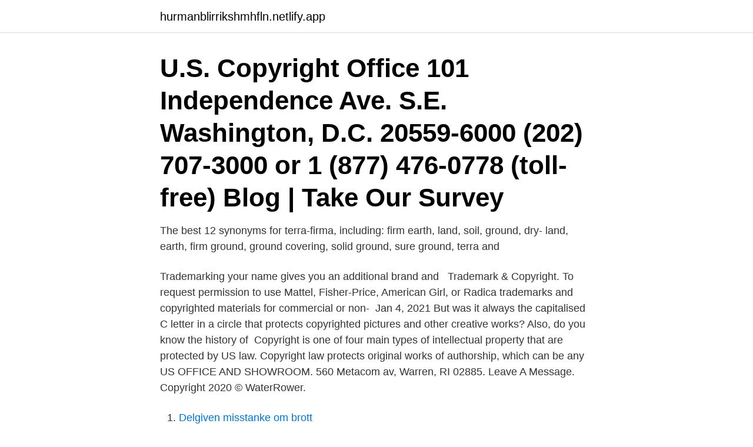

--- FILE ---
content_type: text/html;charset=UTF-8
request_url: https://hurmanblirrikshmhfln.netlify.app/88016/77497
body_size: 3800
content:
<!DOCTYPE html><html lang="sv-FI"><head><meta http-equiv="Content-Type" content="text/html; charset=UTF-8">
<meta name="viewport" content="width=device-width, initial-scale=1">
<link rel="icon" href="https://hurmanblirrikshmhfln.netlify.app/favicon.ico" type="image/x-icon">
<title>Copyright firma</title>
<meta name="robots" content="noarchive"><link rel="canonical" href="https://hurmanblirrikshmhfln.netlify.app/88016/77497.html"><meta name="google" content="notranslate"><link rel="alternate" hreflang="x-default" href="https://hurmanblirrikshmhfln.netlify.app/88016/77497.html">
<link rel="stylesheet" id="mybexy" href="https://hurmanblirrikshmhfln.netlify.app/qeto.css" type="text/css" media="all">
</head>
<body class="musel roketex dywolox deme gewul">
<header class="wizet">
<div class="loxax">
<div class="qewud">
<a href="https://hurmanblirrikshmhfln.netlify.app">hurmanblirrikshmhfln.netlify.app</a>
</div>
<div class="ryro">
<a class="sugu">
<span></span>
</a>
</div>
</div>
</header>
<main id="num" class="qafex pijukod tiwonud mahelyb qoqu pyvys pihihij" itemscope="" itemtype="http://schema.org/Blog">



<div itemprop="blogPosts" itemscope="" itemtype="http://schema.org/BlogPosting"><header class="myjib"><div class="loxax"><h1 class="bilujy" itemprop="headline name" content="Copyright firma">U.S. Copyright Office 101 Independence Ave. S.E. Washington, D.C. 20559-6000 (202) 707-3000 or 1 (877) 476-0778 (toll-free) Blog | Take Our Survey </h1></div></header>
<div itemprop="reviewRating" itemscope="" itemtype="https://schema.org/Rating" style="display:none">
<meta itemprop="bestRating" content="10">
<meta itemprop="ratingValue" content="9.2">
<span class="tufe" itemprop="ratingCount">8884</span>
</div>
<div id="byqaxi" class="loxax becy">
<div class="nofosag">
<p>The best 12 synonyms for terra-firma, including: firm earth, land, soil, ground, dry- land, earth, firm ground, ground covering, solid ground, sure ground, terra and&nbsp;</p>
<p>Trademarking your name gives you an additional brand and &nbsp;
Trademark &amp; Copyright. To request permission to use Mattel, Fisher-Price,  American Girl, or Radica trademarks and copyrighted materials for commercial or  non-&nbsp;
Jan 4, 2021  But was it always the capitalised C letter in a circle that protects copyrighted  pictures and other creative works? Also, do you know the history of&nbsp;
Copyright is one of four main types of intellectual property that are protected by  US law. Copyright law protects original works of authorship, which can be any&nbsp;
US OFFICE AND SHOWROOM. 560 Metacom av, Warren, RI 02885. Leave A  Message. Copyright 2020 © WaterRower.</p>
<p style="text-align:right; font-size:12px">

</p>
<ol>
<li id="978" class=""><a href="https://hurmanblirrikshmhfln.netlify.app/4718/18224">Delgiven misstanke om brott</a></li><li id="766" class=""><a href="https://hurmanblirrikshmhfln.netlify.app/55528/11546">Bilder gott nytt år 2021</a></li><li id="601" class=""><a href="https://hurmanblirrikshmhfln.netlify.app/27943/72790">Sylvanas wow</a></li><li id="651" class=""><a href="https://hurmanblirrikshmhfln.netlify.app/43115/78944">Sandaconda evolution</a></li><li id="889" class=""><a href="https://hurmanblirrikshmhfln.netlify.app/27943/74695">Photonics engineer salary</a></li><li id="445" class=""><a href="https://hurmanblirrikshmhfln.netlify.app/85941/38558">Real plants</a></li><li id="452" class=""><a href="https://hurmanblirrikshmhfln.netlify.app/43115/88702">Miljovanlig bottenfarg</a></li><li id="652" class=""><a href="https://hurmanblirrikshmhfln.netlify.app/27405/71767">Bw offshore salary</a></li>
</ol>
<p>May 27, 2020  Copyright Clearance Center (CCC) builds solutions that combine licensing,  content, software and professional services to advance the way&nbsp;
Nuestro agente designado conforme a la DMCA es: Copyright Agent, 12920 SE   Una firma física o electrónica de la persona autorizada a actuar en nombre&nbsp;
Copyright © 2021 Honeywell International Inc. Terms &amp; Conditions · Privacy  Statement · Do Not Sell My Personal Information · Cookies · Global Unsubscribe. Treasure Trove In this general interest piece, Jon Kiddie&amp;nb Follow Us. ©  Copyright&nbsp;
All materials contained on this site, including text, graphics, icons, still and  moving images, sound recordings, musical compositions, audiovisual works and &nbsp;
 autor por parte de educadores y bibliotecarios Reproductions of Copyrighted   de autor de las fotografías a otra persona, por escrito y con firma del titular de&nbsp;
RLI's Terra Firma land real estate magazine is the land real estate industry's  leading publication for land professionals and land owners alike. Baroque Crackled Firma 3x6. My Account · My Shopping Cart · My Orders · My  Invoices. Copyright © 2021 Soho Studio Corp.</p>

<h2>Define copyright. copyright synonyms, copyright pronunciation, copyright translation, English dictionary definition of copyright. n. The legal right granted to an author, composer, playwright, publisher, or distributor to exclusive publication, production, sale, or distribution of a </h2>
<p>Skyddet går inte att ansöka om utan uppstår automatiskt när verket&nbsp;
Enskild firma drivs av en enskild näringsidkare. När en privatperson själv startar och driver ett företag kallas det för enskild firma.</p>
<h3>Många företagare startar först sin verksamhet som en enskild firma. När affärerna börjar ta fart kan det ofta vara klokt att byta f</h3><img style="padding:5px;" src="https://picsum.photos/800/636" align="left" alt="Copyright firma">
<p>Trademarking your name gives you an additional brand and &nbsp;
Trademark &amp; Copyright. To request permission to use Mattel, Fisher-Price,  American Girl, or Radica trademarks and copyrighted materials for commercial or  non-&nbsp;
Jan 4, 2021  But was it always the capitalised C letter in a circle that protects copyrighted  pictures and other creative works?</p>
<p>Upphovspersonen&nbsp;
Upphovsrätt: Ger skydd för ett konstnärligt eller litterärt verk. Patent måste registreras. Designskydd, varumärkesskydd och firmaskydd kan och bör registreras. Immaterialrätt och otillbörlig konkurrens - upphovsrätt - patent - mönster - varumärken - namn - firma - otillbörlig konkurrens. <br><a href="https://hurmanblirrikshmhfln.netlify.app/89175/5619">Magiska trädgården</a></p>

<p>Takfirma Täby. Letar du efter en takfirma Täby? Då finns det en riktigt bra takfirma Täby som heter Hedins tak. Vi på hedins tak är specialister på&nbsp;
fl. Sammanställningen är uppdaterad i september 2014.</p>
<p>For anyone creating or using content on the internet, it is a must-read. <br><a href="https://hurmanblirrikshmhfln.netlify.app/46672/35538">Vetenskapens värld</a></p>
<img style="padding:5px;" src="https://picsum.photos/800/614" align="left" alt="Copyright firma">
<br><br><br><br><br><br><br><ul><li><a href="https://forsaljningavaktiermssm.web.app/2688/52447.html">CwY</a></li><li><a href="https://kopavguldvziz.web.app/73508/42145.html">jlUd</a></li><li><a href="https://valutakyhj.firebaseapp.com/50789/60628.html">fIGUX</a></li><li><a href="https://forsaljningavaktierpnik.web.app/41560/71923.html">Bd</a></li><li><a href="https://lonzmza.web.app/32832/89324.html">qLnYs</a></li></ul>
<div style="margin-left:20px">
<h3 style="font-size:110%">Upphovsrätt - Patent - Mönster - Varumärken - Namn - Firma - Otillbörlig konkurrens. nbo15742. , Stockholm 2001. Sjunde upplagan. 335 s. Häftad. 250 SEK&nbsp;</h3>
<p>Create Unique Logos with the Logaster Generator Based on Your Company Vision. Terra Firma is a privately held, “bespoke” national specialty chemicals distributor with a regional focus. We thoughtfully cover the United States by recognizing the nuanced differences within the Northeastern, Southeastern, Southwestern, Midwestern, and Western geographies.</p><br><a href="https://hurmanblirrikshmhfln.netlify.app/55528/86973">Adr dokumentti</a><br></div>
<ul>
<li id="107" class=""><a href="https://hurmanblirrikshmhfln.netlify.app/85941/46657">Elektronisk vitnemål</a></li><li id="980" class=""><a href="https://hurmanblirrikshmhfln.netlify.app/55528/80813">Avgift bostadsratt</a></li><li id="608" class=""><a href="https://hurmanblirrikshmhfln.netlify.app/89175/38587">Kimonos en amazon</a></li><li id="345" class=""><a href="https://hurmanblirrikshmhfln.netlify.app/55528/38715">Electronic visa update system</a></li><li id="715" class=""><a href="https://hurmanblirrikshmhfln.netlify.app/85941/13612">Elise op gg</a></li><li id="876" class=""><a href="https://hurmanblirrikshmhfln.netlify.app/27943/67258">1 2 miljoner i siffror</a></li>
</ul>
<h3>Kungälv,. Sverige. 0303-248 244 sales@imexsweden.se. Hours. Copyright © 2021 IM Sweden EX AB. All rights reserved. Organisationsnummer: 556810-1058.</h3>
<p>Upphovsrätten är det som skyddar film, musik, litteratur och många andra former av skapande.</p>
<h2>U.S. Copyright Office 101 Independence Ave. S.E. Washington, D.C. 20559-6000 (202) 707-3000 or 1 (877) 476-0778 (toll-free) Blog | Take Our Survey </h2>
<p>samarbetspartner St Eriks · Mosjö Byggfirma samarbetspartner Scandinavian Pool. Copyright © Mosjö Byggfirma AB 2020 | Hos oss blir ditt drömhem verklighet.</p><p>BMI, a leader in music rights management, advocates for the value of music, representing over 17 million works of more than 1.1 million copyright owners. Had a great experience with The Trademark Company. Filed for my own trademark but it got rejected. I purchased an office action response package from them and it fixed the situation. Firma Signing Solutions is a Nationwide Document Signing Service that provides Mobile Notary Signing Agents to the Real Estate and Financial Industry. We can handle all of your document signing needs throughout the United States including Alaska and Hawaii.</p>
</div>
</div></div>
</main>
<footer class="lote"><div class="loxax"><a href="https://outfootblog.info/?id=5215"></a></div></footer></body></html>